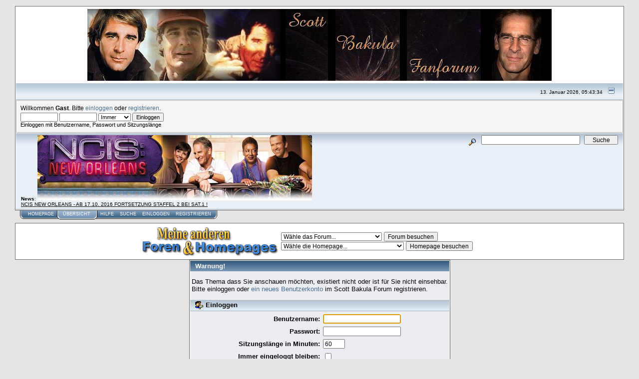

--- FILE ---
content_type: text/html; charset=UTF-8
request_url: https://tvparadies.net/s_b/index.php?topic=699.0;prev_next=prev
body_size: 5206
content:
<!DOCTYPE html PUBLIC "-//W3C//DTD XHTML 1.0 Transitional//EN" "http://www.w3.org/TR/xhtml1/DTD/xhtml1-transitional.dtd">
<html xmlns="http://www.w3.org/1999/xhtml"><head>
	<meta http-equiv="Content-Type" content="text/html; charset=UTF-8" />
	<meta name="description" content="Einloggen" />
	<meta name="keywords" content="Serien, Shows, TV, Filme, Movies, Chat, Schauspieler, Stars, Krimi, Crime, Horror, Thriller, Comedy, Kom�die, Dramady, Drama, Nostalgie, SciFi, Science Fiction, Mystery, Action, Family, forum" />
	<script language="JavaScript" type="text/javascript" src="https://tvparadies.net/s_b/Themes/default/script.js?fin11"></script>
	<SCRIPT TYPE="text/javascript">
<!--
function dropdown(mySel)
{
var myWin, myVal;
myVal = mySel.options[mySel.selectedIndex].value;
if(myVal)
   {
   if(mySel.form.target)myWin = parent[mySel.form.target];
   else myWin = window;
   if (! myWin) return true;
   myWin.location = myVal;
   }
return false;
}
//-->
</SCRIPT>

	<SCRIPT TYPE="text/javascript">
<!--
function dropdown(mySel)
{
var myWin, myVal;
myVal = mySel.options[mySel.selectedIndex].value;
if(myVal)
   {
   if(mySel.form.target)myWin = parent[mySel.form.target];
   else myWin = window;
   if (! myWin) return true;
   myWin.location = myVal;
   }
return false;
}
//-->
</SCRIPT>

	<script language="JavaScript" type="text/javascript"><!-- // --><![CDATA[
		var smf_theme_url = "https://tvparadies.net/s_b/Themes/default";
		var smf_images_url = "https://tvparadies.net/s_b/Themes/default/images";
		var smf_scripturl = "https://tvparadies.net/s_b/index.php?PHPSESSID=12a24b966d1c51a9f7566ebdcf4492cf&amp;";
		var smf_iso_case_folding = false;
		var smf_charset = "UTF-8";
	// ]]></script>
	<title>Einloggen</title>
	<link rel="stylesheet" type="text/css" href="https://tvparadies.net/s_b/Themes/default/style.css?fin11" />
	<link rel="stylesheet" type="text/css" href="https://tvparadies.net/s_b/Themes/default/print.css?fin11" media="print" />
	<link rel="help" href="https://tvparadies.net/s_b/index.php?PHPSESSID=12a24b966d1c51a9f7566ebdcf4492cf&amp;action=help" target="_blank" />
	<link rel="search" href="https://tvparadies.net/s_b/index.php?PHPSESSID=12a24b966d1c51a9f7566ebdcf4492cf&amp;action=search" />
	<link rel="contents" href="https://tvparadies.net/s_b/index.php?PHPSESSID=12a24b966d1c51a9f7566ebdcf4492cf&amp;" />
	<link rel="alternate" type="application/rss+xml" title="Scott Bakula Forum - RSS" href="https://tvparadies.net/s_b/index.php?PHPSESSID=12a24b966d1c51a9f7566ebdcf4492cf&amp;type=rss;action=.xml" />
	<link rel="prev" href="https://tvparadies.net/s_b/index.php?PHPSESSID=12a24b966d1c51a9f7566ebdcf4492cf&amp;topic=699.0;prev_next=prev" />
	<link rel="next" href="https://tvparadies.net/s_b/index.php?PHPSESSID=12a24b966d1c51a9f7566ebdcf4492cf&amp;topic=699.0;prev_next=next" />
	<link rel="index" href="https://tvparadies.net/s_b/index.php?PHPSESSID=12a24b966d1c51a9f7566ebdcf4492cf&amp;board=15.0" />

	<script language="JavaScript" type="text/javascript"><!-- // --><![CDATA[
		var current_header = false;

		function shrinkHeader(mode)
		{
			document.cookie = "upshrink=" + (mode ? 1 : 0);
			document.getElementById("upshrink").src = smf_images_url + (mode ? "/upshrink2.gif" : "/upshrink.gif");

			document.getElementById("upshrinkHeader").style.display = mode ? "none" : "";
			document.getElementById("upshrinkHeader2").style.display = mode ? "none" : "";

			current_header = mode;
		}
	// ]]></script>
		<script language="JavaScript" type="text/javascript"><!-- // --><![CDATA[
			var current_header_ic = false;

			function shrinkHeaderIC(mode)
			{
				document.cookie = "upshrinkIC=" + (mode ? 1 : 0);
				document.getElementById("upshrink_ic").src = smf_images_url + (mode ? "/expand.gif" : "/collapse.gif");

				document.getElementById("upshrinkHeaderIC").style.display = mode ? "none" : "";

				current_header_ic = mode;
			}
		// ]]></script>
</head>
<body>
	<div class="tborder" >
		<table align=center width="100%" cellpadding="0" cellspacing="0" border="0">
			<tr>
				<td align=center height="32">
					<img src="http://fs5.directupload.net/images/170115/ws6gp6fj.jpg" style="margin: 4px;" alt="Scott Bakula Forum" />
				</td>
				</tr>
		</table>
		<table width="100%" cellpadding="0" cellspacing="0" border="0" >
			<tr>
				<td class="titlebg2" height="32" align="right">
					<span class="smalltext">13. Januar 2026, 05:43:34</span>
					<a href="#" onclick="shrinkHeader(!current_header); return false;"><img id="upshrink" src="https://tvparadies.net/s_b/Themes/default/images/upshrink.gif" alt="*" title="Ein- oder Ausklappen der Kopfzeile" align="bottom" style="margin: 0 1ex;" /></a>
				</td>
			</tr>
			<tr id="upshrinkHeader">
				<td valign="top" colspan="2">
					<table width="100%" class="bordercolor" cellpadding="8" cellspacing="1" border="0" style="margin-top: 1px;">
						<tr>
							<td colspan="2" width="100%" valign="top" class="windowbg2"><span class="middletext">Willkommen <b>Gast</b>. Bitte <a href="https://tvparadies.net/s_b/index.php?PHPSESSID=12a24b966d1c51a9f7566ebdcf4492cf&amp;action=login">einloggen</a> oder <a href="https://tvparadies.net/s_b/index.php?PHPSESSID=12a24b966d1c51a9f7566ebdcf4492cf&amp;action=register">registrieren</a>.				</span>
								<script language="JavaScript" type="text/javascript" src="https://tvparadies.net/s_b/Themes/default/sha1.js"></script>

								<form action="https://tvparadies.net/s_b/index.php?PHPSESSID=12a24b966d1c51a9f7566ebdcf4492cf&amp;action=login2" method="post" accept-charset="UTF-8" class="middletext" style="margin: 3px 1ex 1px 0;" onsubmit="hashLoginPassword(this, 'e5d505870c738a0a460e58a601e109f5');">
									<input type="text" name="user" size="10" /> <input type="password" name="passwrd" size="10" />
									<select name="cookielength">
										<option value="60">1 Stunde</option>
										<option value="1440">1 Tag</option>
										<option value="10080">1 Woche</option>
										<option value="43200">1 Monat</option>
										<option value="-1" selected="selected">Immer</option>
									</select>
									<input type="submit" value="Einloggen" /><br />
									<span class="middletext">Einloggen mit Benutzername, Passwort und Sitzungsl&#228;nge</span>
									<input type="hidden" name="hash_passwrd" value="" />
								</form>
							</td>
						</tr>
					</table>
				</td>
			</tr>
		</table>
		<table id="upshrinkHeader2" width="100%" cellpadding="4" cellspacing="0" border="0">
			<tr>
				<td width="90%" class="titlebg2">
					<span class="smalltext"><b>News</b>: <a href="http://tvparadies.net/fs_forum/index.php?topic=8862.msg121430#msg121430"><img&nbsp; border="0"></a> <a href="http://tvparadies.net/s_b/index.php?board=71.0"><img src="http://fs1.directupload.net/images/150410/xqwww49x.jpg" border="0"><br />NCIS NEW ORLEANS - AB 17.10. 2016 FORTSETZUNG STAFFEL 2 BEI SAT.1 !</span>
				</td>
				<td class="titlebg2" align="right" nowrap="nowrap" valign="top">
					<form action="https://tvparadies.net/s_b/index.php?PHPSESSID=12a24b966d1c51a9f7566ebdcf4492cf&amp;action=search2" method="post" accept-charset="UTF-8" style="margin: 0;">
						<a href="https://tvparadies.net/s_b/index.php?PHPSESSID=12a24b966d1c51a9f7566ebdcf4492cf&amp;action=search;advanced"><img src="https://tvparadies.net/s_b/Themes/default/images/filter.gif" align="middle" style="margin: 0 1ex;" alt="" /></a>
						<input type="text" name="search" value="" style="width: 190px;" />&nbsp;
						<input type="submit" name="submit" value="Suche" style="width: 11ex;" />
						<input type="hidden" name="advanced" value="0" />
						<input type="hidden" name="topic" value="699" />
					</form>
				</td>
			</tr>
		</table>
	</div>
			<table cellpadding="0" cellspacing="0" border="0" style="margin-left: 10px;">
				<tr>
					<td class="maintab_first">&nbsp;</td>
		<td valign="top" class="maintab_back">
			<a href="http://scottbakula.jimdo.com/" alt="Homepage">Homepage</a>
				</td><td class="maintab_active_first">&nbsp;</td>
				<td valign="top" class="maintab_active_back">
					<a href="https://tvparadies.net/s_b/index.php?PHPSESSID=12a24b966d1c51a9f7566ebdcf4492cf&amp;">&#220;bersicht</a>
				</td><td class="maintab_active_last">&nbsp;</td>
				<td valign="top" class="maintab_back">
					<a href="https://tvparadies.net/s_b/index.php?PHPSESSID=12a24b966d1c51a9f7566ebdcf4492cf&amp;action=help">Hilfe</a>
				</td>
				<td valign="top" class="maintab_back">
					<a href="https://tvparadies.net/s_b/index.php?PHPSESSID=12a24b966d1c51a9f7566ebdcf4492cf&amp;action=search">Suche</a>
				</td>
				<td valign="top" class="maintab_back">
					<a href="https://tvparadies.net/s_b/index.php?PHPSESSID=12a24b966d1c51a9f7566ebdcf4492cf&amp;action=login">Einloggen</a>
				</td>
				<td valign="top" class="maintab_back">
					<a href="https://tvparadies.net/s_b/index.php?PHPSESSID=12a24b966d1c51a9f7566ebdcf4492cf&amp;action=register">Registrieren</a>
				</td>
				<td class="maintab_last">&nbsp;</td>
			</tr>
		</table>
	<div id="bodyarea" style="padding: 1ex 0px 2ex 0px;"><!--Headers--><div class="tborder" >
<table align=center width="100%" cellpadding="0" cellspacing="0" border="0">
			<tr>
<td align=right height="32">
					<img src="http://tvparadies.net/crime/NCB_AndereForen_Homepages.png" style="margin: 4px;" alt="Meine anderen Foren und Homepages" />
				</td>				
<td align=left height="32">
					<FORM 
     ACTION="../cgi-bin/redirect.pl" 
     METHOD=POST onSubmit="return dropdown(this.gourl)">
<SELECT NAME="gourl">
<OPTION VALUE="">Wähle das Forum...

<OPTION VALUE="http://tvparadies.net/crime/index.php" >Nostalgie Crime Board
<OPTION VALUE="http://tvparadies.net/fs_forum/index.php" >Film und Serien Forum
<OPTION VALUE="http://tvparadies.net/lm/index.php" >Fall Guy & Lee Majors Fanboard
<OPTION VALUE="http://tvparadies.net/c_m_c/index.php" >Robert Urich und Spenser Forum 
<OPTION VALUE="http://tvparadies.net/ci_5/index.php" >CI-5: Die Frofis - Fanboard 
<OPTION VALUE="http://www.board-4you.de/v91/423/index.php?sid=303965c12152c4fbb537d3ad1a43d1f2" >Katja Woywood Fanboard 

</SELECT>

<INPUT TYPE=SUBMIT VALUE="Forum besuchen">
</FORM>
<FORM 
     ACTION="../cgi-bin/redirect.pl" 
     METHOD=POST onSubmit="return dropdown(this.gourl)">
<SELECT NAME="gourl">
<OPTION VALUE="">Wähle die Homepage...

<OPTION VALUE="http://www.fallguy.de/" >Fall Guy - Ein Colt für alle Fälle Fanpage
<OPTION VALUE="http://jamesgarner.jimdo.com/" >James Garner Fanpage
<OPTION VALUE="http://scottbakula.jimdo.com/" >Scott Bakula Homepage
<OPTION VALUE="http://robert-urich.jimdo.com/" >Robert Urich Homepage
<OPTION VALUE="http://spenser.jimdo.com/" >Guns & Poetry: Spenser Fanpage
<OPTION VALUE="http://spensers-autogrammwelt.jimdo.com/" >Spensers Autogrammwelt
<OPTION VALUE="http://mark-riemenschneider.jimdo.com/" >Pers. Homepage von Admin Sam Beckett
<OPTION VALUE="http://mikehammer-philipmarlowe.jimdo.com/" >Mike Hammer und Philip Marlowe 
<OPTION VALUE="http://katjawoywood.jimdo.com/" >Katja Woywood Homepage

</SELECT>

<INPUT TYPE=SUBMIT VALUE="Homepage besuchen">
</FORM>

				</td>
				</tr>
		</table></div><!--End Headers-->
		<script language="JavaScript" type="text/javascript" src="https://tvparadies.net/s_b/Themes/default/sha1.js"></script>

		<form action="https://tvparadies.net/s_b/index.php?PHPSESSID=12a24b966d1c51a9f7566ebdcf4492cf&amp;action=login2" method="post" accept-charset="UTF-8" name="frmLogin" id="frmLogin" onsubmit="hashLoginPassword(this, 'e5d505870c738a0a460e58a601e109f5');">
			<table border="0" cellspacing="0" cellpadding="3" class="tborder" align="center">
				<tr class="catbg">
					<td>Warnung!</td>
				</tr><tr>
					<td class="windowbg" style="padding-top: 2ex; padding-bottom: 2ex;">
						Das Thema dass Sie anschauen m&#246;chten, existiert nicht oder ist f&#252;r Sie nicht einsehbar.<br />
						Bitte einloggen oder <a href="https://tvparadies.net/s_b/index.php?PHPSESSID=12a24b966d1c51a9f7566ebdcf4492cf&amp;action=register">ein neues Benutzerkonto</a> im Scott Bakula Forum registrieren.
					</td>
				</tr><tr class="titlebg">
					<td><img src="https://tvparadies.net/s_b/Themes/default/images/icons/login_sm.gif" alt="" align="top" /> Einloggen</td>
				</tr><tr>
					<td class="windowbg">
						<table border="0" cellpadding="3" cellspacing="0" align="center">
							<tr>
								<td align="right"><b>Benutzername:</b></td>
								<td><input type="text" name="user" size="20" /></td>
							</tr><tr>
								<td align="right"><b>Passwort:</b></td>
								<td><input type="password" name="passwrd" size="20" /></td>
							</tr><tr>
								<td align="right"><b>Sitzungsl&#228;nge in Minuten:</b></td>
								<td><input type="text" name="cookielength" size="4" maxlength="4" value="60" /></td>
							</tr><tr>
								<td align="right"><b>Immer eingeloggt bleiben:</b></td>
								<td><input type="checkbox" name="cookieneverexp" class="check" onclick="this.form.cookielength.disabled = this.checked;" /></td>
							</tr><tr>
								<td align="center" colspan="2"><input type="submit" value="Einloggen" style="margin-top: 2ex;" /></td>
							</tr><tr>
								<td align="center" colspan="2" class="smalltext"><a href="https://tvparadies.net/s_b/index.php?PHPSESSID=12a24b966d1c51a9f7566ebdcf4492cf&amp;action=reminder">Passwort vergessen?</a><br /><br /></td>
							</tr>
						</table>
					</td>
				</tr>
			</table>

			<input type="hidden" name="hash_passwrd" value="" />
		</form>
		<script language="JavaScript" type="text/javascript"><!-- // --><![CDATA[
			document.forms.frmLogin.user.focus();
		// ]]></script><!--Footers--><br>
<div class="tborder" >
<table align=center width="100%" cellpadding="0" cellspacing="0" border="0">
			<tr>
<td align=right height="32">
					<img src="http://tvparadies.net/crime/NCB_Homepage_Jumper.png" style="margin: 4px;" alt="Meine anderen Foren und Homepages" />
				</td>				
<td align=left height="32">
					<FORM 
     ACTION="../cgi-bin/redirect.pl" 
     METHOD=POST onSubmit="return dropdown(this.gourl)">
<SELECT NAME="gourl">
<OPTION VALUE="">Wähle eine VIP Ziel-Homepage...

<OPTION VALUE="http://www.tomselleck.de/" >Tom Selleck Informationscenter
<OPTION VALUE="http://karlmalden.jimdo.com/" >Karl Malden Informationscenter
<OPTION VALUE="http://www.jackklugman.de/" >Jack Klugman Informationscenter
<OPTION VALUE="http://www.tellysavalas.de/" >Telly Savalas Informationscenter
<OPTION VALUE="http://duckysworld.jimdo.com/" >Duckys World
<OPTION VALUE="http://www.spenser.de/" >Spenser.de
<OPTION VALUE="http://www.wunschliste.de" >Wunschliste.de
<OPTION VALUE="http://www.fernsehserien.de" >Fernsehserien.de
<OPTION VALUE="http://www.serienjunkies.de" >Serienjunkies.de
<OPTION VALUE="http://www.quotenmeter.de" >Quotenmeter.de
<OPTION VALUE="http://www.epguides.com" >Epguides.com
<OPTION VALUE="http://www.imdb.com" >IMDB.com/de
<OPTION VALUE="http://www.ofdb.de" >OFDB.de
<OPTION VALUE="http://www.retro-tv.de >Retro-TV.de
<OPTION VALUE="http://www.tv-kult.de >TV-Kult.de
<OPTION VALUE="http://www.schnittberichte.com" >Schnittberichte.com
<OPTION VALUE="http://www.youtube.com" >YouTube.com
<OPTION VALUE="http://www.ebay.de" >ebay.de
<OPTION VALUE="http://amazon.de" >amazon.de

</SELECT>

<INPUT TYPE=SUBMIT VALUE="VIP Homepage besuchen">
</FORM></table></div>

<Center><br><b><p>RECHTLICHER HINWEIS!</b>

<h5>Das Landgericht Hamburg hat im Urteil vom 12.05.1998 entschieden, daß man durch die Aufbringung von Links die Inhalte der gelinkten Seite ggf. mit zu verantworten hat. Die kann - so das LG - nur dadurch verhindert werden, daß man sich ausdrücklich von diesen Inhalten distanziert. Für alle Links auf diesem Forum gilt: Ich, der Eigentümer dieses Forum, betone ausdrücklich, daß ich keinerlei Einfluß auf die Gestaltung und die Inhalte der gelinkten Seiten habe. Deshalb distanziere ich mich hiermit ausdrücklich von allen Inhalten aller gelinkten Seiten auf dem gesamten Forum inklusive aller Unterseiten. Diese Erklärung gilt für alle auf der Homepage tvparadies.net und tvparadies.net/fs_forum (Film & Serien Forum) angebrachten Links und für alle Inhalte der Seiten, zu denen Links führen.</p><h5></Center><!--End Footers-->
	</div>

	<div id="footerarea" style="text-align: center; padding-bottom: 1ex;">
		<script language="JavaScript" type="text/javascript"><!-- // --><![CDATA[
			function smfFooterHighlight(element, value)
			{
				element.src = smf_images_url + "/" + (value ? "h_" : "") + element.id + ".gif";
			}
		// ]]></script>
		<table cellspacing="0" cellpadding="3" border="0" align="center" width="100%">
			<tr>
				<td width="28%" valign="middle" align="right">
					<a href="http://www.mysql.com/" target="_blank"><img id="powered-mysql" src="https://tvparadies.net/s_b/Themes/default/images/powered-mysql.gif" alt="Powered by MySQL" width="54" height="20" style="margin: 5px 16px;" onmouseover="smfFooterHighlight(this, true);" onmouseout="smfFooterHighlight(this, false);" /></a>
					<a href="http://www.php.net/" target="_blank"><img id="powered-php" src="https://tvparadies.net/s_b/Themes/default/images/powered-php.gif" alt="Powered by PHP" width="54" height="20" style="margin: 5px 16px;" onmouseover="smfFooterHighlight(this, true);" onmouseout="smfFooterHighlight(this, false);" /></a>
				</td>
				<td valign="middle" align="center" style="white-space: nowrap;">
					
		<span class="smalltext" style="display: inline; visibility: visible; font-family: Verdana, Arial, sans-serif;"><a href="http://www.simplemachines.org/" title="Simple Machines Forum" target="_blank">Powered by SMF 1.1.8</a> |
<a href="http://www.simplemachines.org/about/copyright.php" title="Free Forum Software" target="_blank">SMF &copy; 2006, Simple Machines LLC</a>
		</span>
				</td>
				<td width="28%" valign="middle" align="left">
					<a href="http://validator.w3.org/check/referer" target="_blank"><img id="valid-xhtml10" src="https://tvparadies.net/s_b/Themes/default/images/valid-xhtml10.gif" alt="Pr&#252;fe XHTML 1.0" width="54" height="20" style="margin: 5px 16px;" onmouseover="smfFooterHighlight(this, true);" onmouseout="smfFooterHighlight(this, false);" /></a>
					<a href="http://jigsaw.w3.org/css-validator/check/referer" target="_blank"><img id="valid-css" src="https://tvparadies.net/s_b/Themes/default/images/valid-css.gif" alt="Pr&#252;fe CSS" width="54" height="20" style="margin: 5px 16px;" onmouseover="smfFooterHighlight(this, true);" onmouseout="smfFooterHighlight(this, false);" /></a>
				</td>
			</tr>
		</table>
		<script language="JavaScript" type="text/javascript"><!-- // --><![CDATA[
			window.addEventListener("load", smf_codeFix, false);

			function smf_codeFix()
			{
				var codeFix = document.getElementsByTagName ? document.getElementsByTagName("div") : document.all.tags("div");

				for (var i = 0; i < codeFix.length; i++)
				{
					if ((codeFix[i].className == "code" || codeFix[i].className == "post" || codeFix[i].className == "signature") && codeFix[i].offsetHeight < 20)
						codeFix[i].style.height = (codeFix[i].offsetHeight + 20) + "px";
				}
			}
		// ]]></script>
	</div>
	<div id="ajax_in_progress" style="display: none;">Lade...</div>
</body></html>